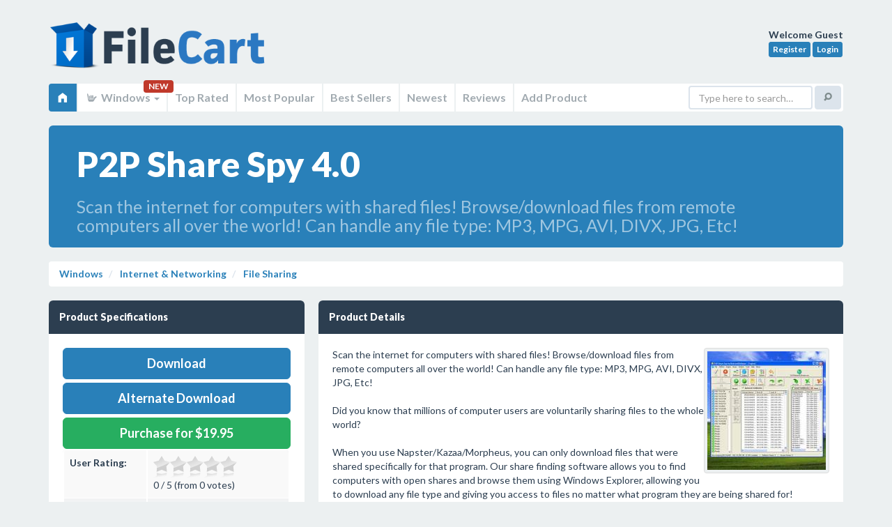

--- FILE ---
content_type: text/html; charset=UTF-8
request_url: https://filecart.com/get/p2p-share-spy
body_size: 9638
content:
<!DOCTYPE html>
<html class="no-js" lang="en">
<head>
<script async src="https://www.googletagmanager.com/gtag/js?id=UA-150254320-3"></script>
<script>
  window.dataLayer = window.dataLayer || [];
  function gtag(){dataLayer.push(arguments);}
  gtag('js', new Date());
  gtag('config', 'UA-150254320-3');
</script>    

<meta http-equiv="Content-Type" content="text/html; charset=utf-8">
<meta http-equiv="X-UA-Compatible" content="IE=edge">
<meta name="wot-verification" content="822ab273d00586ea8695"/>
<title>P2P Share Spy 4.0 on FileCart</title>
<meta name="msvalidate.01" content="A3285BA973E98375723ED24499398713"/>
<base href="https://filecart.com/"/>
<meta name="robots" content="index, follow">
<meta name="viewport" content="width=device-width, initial-scale=1.0">
<meta name="apple-mobile-web-app-capable" content="yes">
<meta name="keywords" content="FileCart, P2P Share Spy 4.0, File Sharing, P2P Share Spy, Open Shares, P2P, Spy, Voyeur, Voyeurism, mp3, divx, movies, music, software" />
<meta name="description" content="FileCart - P2P Share Spy 4.0 in File Sharing - Scan the internet for computers with shared files! Browse/download files from remote computers all over the world! Can handle any file type: MP3, MPG, AVI, DIVX, JPG, Etc!" />
<link rel='canonical' href='https://filecart.com/get/p2p-share-spy' />


    <link rel='stylesheet' type='text/css' href='assets/css/plugins/lightbox/lightbox.css'>

<link rel="stylesheet" href="assets/css/sangoma-blue.css">
<script src="https://code.jquery.com/jquery-3.1.1.min.js"></script>
<script>window.jQuery || document.write('<script src="assets/js/libs/jquery.js"><\/script>')</script>
<script src="assets/js/libs/modernizr.js"></script>
<!--[if lt IE 9]>
<script src="assets/js/libs/respond.min.js"></script>
<script src="assets/js/libs/selectivizr.js"></script>
<![endif]-->
<script src="https://use.fontawesome.com/95603a9b1b.js"></script>
<script>
    $(document).ready(function () {
        $('[title]:not([data-toggle=popover])').tooltip();
        $("[data-toggle=popover]").popover({ trigger: 'hover' });
        $('.demoTabs a, .demoNavs a').click(function (e) {
            e.preventDefault();
            $(this).tab('show');
        });
    });
</script>

<script type="text/javascript">
    $(document).ready(function () {
        $(".stars").rating({
            php: 'ratingsystem/admin/php/manager.php',
            skin: 'ratingsystem/skins/star_gray.png|ratingsystem/skins/star_yellow.png|ratingsystem/skins/star_red.png',
            displaymode: false,
            stars: 5,
            step: 0.5,
            enable: true,
            textminvotes: '%r votes required',
            animate: true,
            debug: false
        });

        $('.top-stars').rating({
            skin: 'ratingsystem/skins/skin.png',
            step: 0.5,
            showtext: false,
            displaymode: true
        });

        $(".staff-stars").rating({
            php: '',
            skin: 'ratingsystem/skins/star_gray.png|ratingsystem/skins/star_yellow.png|ratingsystem/skins/star_red.png',
            displaymode: true,
            stars: 5,
            step: 0.5,
            textminvotes: '%r votes required',
            textmain: '%ms / %maxs (from FileCart staff)',
            animate: true,
            debug: false
        });
    });
</script>
<script src='https://www.google.com/recaptcha/api.js'></script>
</head>

<body>
<div id="wrapper">
<header id="header" class="container">
    <a href="/" class="logo">FileCart</a>

    <div class="user-profile">
        <strong>Welcome 
        Guest        </strong><br>

                    <a href="/register" class="btn btn-info btn-xs">Register</a>
            <a href="/login" class="btn btn-info btn-xs">Login</a>
            </div>

    <nav class="main-navigation navbar navbar-default" role="navigation">
        <div class="navbar-header">
            <button type="button" class="navbar-toggle" data-toggle="collapse" data-target=".main-navigation-collapse">
                <span class="elusive icon-home"></span> Home
            </button>
        </div>

        <div class="main-navigation-collapse collapse navbar-collapse">
            <ul class="nav navbar-nav">
                <li class="active">
                    <a href="/"><span class="elusive icon-home"></span></a>
                </li>

                
                <li class="dropdown">
                    <a href="#" class="dropdown-toggle" data-toggle="dropdown">
                        <span class="elusive icon-asl"></span> Windows <b class="caret"></b>
                    </a> <span class="badge">NEW</span>
                    <ul class="dropdown-menu">
                        <li><a href="/windows"><span class="fa fa-windows"></span> Windows</a></li>
                        <li><a href="/mac"><span class="fa fa-laptop"></span> Mac</a></li>
                        <li><a href="/web"><span class="fa fa-cloud"></span> Web</a></li>
                        <li><a href="/linux"><span class="fa fa-linux"></span> Linux</a></li>
                        <li><a href="/android"><span class="fa fa-android"></span> Android</a></li>
                        <li><a href="/ios"><span class="fa fa-apple"></span> iOS</a></li>
                    </ul>
                </li>

                <li><a href="/windows/top-rated"> Top Rated</a></li>
                <li><a href="/windows/popular"> Most Popular</a></li>
                <li><a href="/windows/best-sellers"> Best Sellers</a></li>
                <li><a href="/windows/new"> Newest</a></li>
                <li><a href="/windows/reviews"> Reviews</a></li>
                <li><a href="/submit"> Add Product</a></li>
            </ul>

            <form class="navbar-form navbar-right" role="search" action="/search">
                <div class="form-group">
                    <input type="text" name="q" class="form-control" placeholder="Type here to search&hellip;">
                </div>
                <button type="submit" class="btn btn-default"><span class="elusive icon-search"></span></button>
            </form>
        </div>
    </nav>
</header>



        <section itemscope itemtype="//schema.org/SoftwareApplication" class="container" role="main">
            <div class="row">
                <div class="col-sm-12">

                    <!-- Jumbotron -->
                    <div class="jumbotron blue">
                        <h1 style="font-size:50px">P2P Share Spy 4.0</h1>
                        <h2 style="font-size:25px;font-weight:normal">Scan the internet for computers with shared files! Browse/download files from remote computers all over the world! Can handle any file type: MP3, MPG, AVI, DIVX, JPG, Etc!</h2>
                    </div>
                    <ul class="breadcrumb">
                        <li><a href="/windows">Windows</a></li>
                        <li><a href="/windows/internet-networking">
								Internet & Networking                            </a></li>
                        <li><a href="/windows/internet-networking/file-sharing">
                                <span itemprop="applicationCategory">File Sharing</span>
                            </a></li>


                    </ul>
                </div>
            </div>

            

            <div class="row">


                <div class="col-md-4">


                    


                    <!-- Data block -->
                    <div class="dark data-block">
                        <header>
                            <h2>Product Specifications</h2>
                        </header>
                        <section>

                                                            <a href="/dl/14568" rel="nofollow" itemprop="downloadUrl" target="_blank"
                                   class="btn btn-lg btn-block btn-primary"> Download</a>


                                                                    <a href="/alt_dl/14568" target="_blank" rel="nofollow"
                                       class="btn btn-lg btn-block btn-primary" style="margin-bottom:5px">Alternate Download</a>
                                

                                                                    <div itemprop="offers" itemscope itemtype="https://schema.org/Offer">
                                        <meta itemprop="price" content="$19.95"/>
                                        <meta itemprop="priceCurrency" content="USD"/>
                                    </div>
                                                                
                                
                                    <a class="btn btn-block btn-lg btn-success" href="http://www.rebrandsoftware.com/authenticate/intermediate.asp?id=8&action=1>"
                                       target="_blank">Purchase for $19.95</a>

                                

                                                        <table class="table table-striped">
                                <tbody>
                                <tr>
                                    <td height=18><strong>User Rating:</strong></td>
                                    <td><div class="stars" data-id="14568" data-title="P2P Share Spy 4.0">

											<br />item has less then 1 vote
                                            </div></td>
                                </tr>
                                <tr>
                                    <td height=18><strong>FileCart Rating</strong></td>
                                    <td>
                                            
                                                                                                    <div class="staff-stars" data-id="staff-14568" data-value="80" data-displaymode="true"></div>
                                                </td>
                                </tr>
                                <tr>
                                    <td height=18><strong>Submitted by: </strong></td>
                                    <td><a href="/user/misterbuster"><span itemprop="author"
                                                                                                       itemscope
                                                                                                       itemtype="https://schema.org/Person"><span
                                                        itemprop="name">misterbuster</span></span>
                                            </a></td>
                                </tr>
                                                                    <tr>
                                        <td height=18><strong>Homepage</strong></td>
                                        <td>                                                <a href="http://www.rebrandsoftware.com/showsoftware2.asp?soft_id=8" rel="nofollow">Visit Homepage</a>
                                            </td>
                                    </tr>
                                                                <tr>
                                    <td height=18><strong>License</strong></td>
                                    <td>Shareware</td>
                                </tr>
                                                                    <tr>
                                        <td height=18><strong>Expires</strong></td>
                                        <td>15 Days</td>
                                    </tr>
                                                                <tr>                                    <td height=18><strong>Price</strong></td>
                                    <td>$19.95</td>
                                </tr>
                                                                <tr>
                                    <td height=18><strong>Downloads</strong></td>
                                    <td colspan=2>1,094                                        </td>
                                </tr>
                                                                    <tr>
                                        <td height=18><strong>OS Support</strong></td>
                                        <td>
                                            <span itemprop="operatingSystem">Windows</span>
                                            Install and Uninstall</td>
                                    </tr>
                                                                                                    <tr>
                                        <td height=18><strong>File Name</strong></td>
                                        <td colspan=2>demodownload.asp?id=8</td>
                                    </tr>
                                                                                                    <tr>
                                        <td height=18><strong>File Size</strong></td>
                                        <td colspan=2>4.38                                            MB (
											4,482 KB                                            )
                                        </td>
                                    </tr>
                                                                <tr>
                                    <td height=18><strong>Published</strong></td>
                                    <td colspan=2>
                                        <meta itemprop="datePublished" content="Dec 10, 2004">
										Dec 10, 2004                                        (21 years ago)
                                    </td>
                                </tr>
                                <tr>
                                    <td height=18><strong>Updated</strong></td>
                                    <td colspan=2>Dec 13, 2013                                        (12 years ago)
                                    </td>
                                </tr>
                                </tbody>
                            </table>

                        </section>
                    </div>
                    <!-- /Data block -->


                    
                        <!-- Data block -->
<div class="dark data-block">
    <header>
        <h2>Follow Us!</h2>
        <ul class="data-header-actions">
            <li><a href="./advertise">Get Featured</a></li>
        </ul>
    </header>
    <section>
        Please like us on facebook!<br /><iframe src="https://www.facebook.com/plugins/like.php?href=https%3A%2F%2Ffacebook.com%2Ffilecart&width=200&layout=standard&action=like&size=large&show_faces=false&share=true&height=35&appId=239279889812179" width="250" height="35" style="border:none;overflow:hidden" scrolling="no" frameborder="0" allowTransparency="true" allow="encrypted-media"></iframe>
        <div style="clear:both"></div>
    </section>
</div>
<!-- /Data block -->
                    
                    
<!-- Data block -->
<div class="dark data-block">
    <header>
        <h2>Latest Searches</h2>
    </header>
    <section>
		cuando comenzo a emitir dr stone el manga <small style='float:right;font-size:.75em'>7 seconds ago</small><br>Lubelski Program Wczesnego Wykrywania, Leczenia i ...raport <small style='float:right;font-size:.75em'>11 seconds ago</small><br>tregulv på sand <small style='float:right;font-size:.75em'>5 minutes ago</small><br>APOLLO BUFFER INSTALLATION INSTRUCTION <small style='float:right;font-size:.75em'>7 minutes ago</small><br>77980 codigo postal <small style='float:right;font-size:.75em'>7 minutes ago</small><br>300 king george road unit 102 B brantford Ontario N3R 5L8 <small style='float:right;font-size:.75em'>7 minutes ago</small><br>demonmika komono <small style='float:right;font-size:.75em'>7 minutes ago</small><br>rémunération youtube <small style='float:right;font-size:.75em'>13 minutes ago</small><br>cartoes de ponto <small style='float:right;font-size:.75em'>17 minutes ago</small><br>restored republic gcr jan 19 2026 <small style='float:right;font-size:.75em'>19 minutes ago</small><br>    </section>
</div>
<!-- /Data block -->

<!-- Data block -->
<div class="dark data-block">
    <header>
        <h2>Popular Searches</h2>
    </header>
    <section>
		Office Installer  1.28 Final <small style='float:right;font-size:.75em'>809 times</small><br>id cards <small style='float:right;font-size:.75em'>602 times</small><br>2025 <small style='float:right;font-size:.75em'>409 times</small><br>2024 <small style='float:right;font-size:.75em'>385 times</small><br>Softperfect <small style='float:right;font-size:.75em'>317 times</small><br>Database Workbench Pro <small style='float:right;font-size:.75em'>258 times</small><br>TeraByte Drive Image Backup and Restore <small style='float:right;font-size:.75em'>255 times</small><br>Elcomsoft Phone Breaker <small style='float:right;font-size:.75em'>251 times</small><br>Elcomsoft Phone Viewer <small style='float:right;font-size:.75em'>232 times</small><br>SAM Broadcaster Cloud <small style='float:right;font-size:.75em'>223 times</small><br>    </section>
</div>
<!-- /Data block -->
                </div>
                <!-- /.span4 -->

                <div class="col-md-8">


                    <!-- Data block -->
                    <div class="dark data-block">
                        <header>
                            <h2>Product Details</h2>
                            <ul class="data-header-actions">
                                                            </ul>
                        </header>
                        <section>

                            <div id="description">


                                
                                                                    <div style="float:right;">
                                        <a class="thumbnail" href="/images/screenshots/p/p2p-share-spy.jpg" rel="lightbox"><img itemprop="screenshot" src="/images/screenshots/170/p/p2p-share-spy.jpg" alt="" style="opacity: 1; "></a>
                                    </div>
                                
                                
								Scan the internet for computers with shared files! Browse/download files from remote computers all over the world! Can handle any file type: MP3, MPG, AVI, DIVX, JPG, Etc!<br />
<br />
Did you know that millions of computer users are voluntarily sharing files to the whole world?<br />
<br />
When you use Napster/Kazaa/Morpheus, you can only download files that were shared specifically for that program. Our share finding software allows you to find computers with open shares and browse them using Windows Explorer, allowing you to download any file type and giving you access to files no matter what program they are being shared for!<br />
<br />
Scan through thousands of IP Addresses per hour looking for shared files!<br />
<br />
Use the IP Address search engine to find IP Addresses by keyword or region! <br />
<br />
Automatically saves a list of all the shares found! <br />
<br />
Download shares that other users have found using the built in "Share Trade"!<br />
<br />
Rate content based on keywords!<br />
<br />
Browse through shares on remote computers, using Windows Explorer, with the click of a button!<br />
<br />
Built in search engine lets you search for files on remote computers just like you are sitting in front of them!<br />
<br />
Lets you sort results based on the number of shares found, the number of keywords matched, and much more! <br />
<br />
Generate statistics as you scan for shares that show you the number of computers found, the number of computers with shares, and the number of shares found! <br />
<br />
Auto-saves all your data, even if your power goes out!<br />
<br />
Stop and resume scanning with the click of a button!<br />
<br />
Unlimited scanning power only restricted by your computer's resources!<br />
<br />
Does not Contain any Adware, Spyware, or other Third Party Software. <br />
<br />
A brandable (a.k.a. Private Label) version of this software, with full resell rights, is available at www.rebrandsoftware.com.

                                                                <div style="clear:both"></div>
                                <br/>
                                <table class="table table-striped">
                                    <tbody>
                                                                            <tr>
                                            <td nowrap width=100><strong>Requirements:</strong></td>
                                            <td itemprop="requirements">ISP that does not block ports 139 and 445. or VPN to bypass blocked ports</td>
                                        </tr>
                                                                                                                                                    <tr>
                                            <td nowrap><strong>Release Info:</strong></td>
                                            <td>Major Update                                                on
												Dec 16, 2008</td>
                                        </tr>
                                                                                                                <tr>
                                            <td nowrap><strong>Release Notes:</strong></td>
                                            <td>Now works with Windows Vista</td>
                                        </tr>
                                                                                                                <tr>
                                            <td nowrap><strong>Related Tags:</strong></td>
                                            <td><a href="/tag/P2P-Share-Spy" rel="nofollow" class="label label-primary">P2P Share Spy</a> <a href="/tag/Open-Shares" rel="nofollow" class="label label-primary">Open Shares</a> <a href="/tag/P2P" rel="nofollow" class="label label-primary">P2P</a> <a href="/tag/Spy" rel="nofollow" class="label label-primary">Spy</a> <a href="/tag/Voyeur" rel="nofollow" class="label label-primary">Voyeur</a> </td>
                                        </tr>
                                                                        </tbody>
                                </table>
                            </div>
                        </section>
                    </div>

                    <!-- Data block -->
                    <div class="dark data-block">
                        <header>
                            <h2>Reviews</h2>
                        </header>
                        <section>

                            
    
        
            <div class="alert alert-success">
                You must be logged in to write a review
            </div>

                                    <p class="lead">Reviews of P2P Share Spy 4.0</p>
You can be the first to write a review of P2P Share Spy!    </tbody>
</table>
                        </section>
                    </div>
                    <!-- /Data block -->


					
                        <!-- Data block -->
                        <div class="dark data-block">
                            <header>
                                <h2>Other products submitted by this publisher</h2>
                                <ul class="data-header-actions">
                                    <li><a href="/user/misterbuster" class="btn">Visit Publisher Profile</a></li>
                                </ul>
                            </header>
                            <section>
                                <p class="lead"></p>
                                
                <span><strong><a href="/get/easy-password-storage">Easy Password Storage </a></strong></span>
                <p>Put an end to forgotten passwords and insecure password storage! Easy Password Storage keeps your passwords safe but accessible on Windows and Mac. One master password protects and encrypts all of your valuable information.</p>
                <div class="clearfix"></div>

                
                <span><strong><a href="/get/email-spider">Email Spider </a></strong></span>
                <p>Harvest email addresses from the net using this Email Spider, which finds email addresses that are targeted by utilizing the Google and Yahoo search engines. Scan your website for vulnerabilities!</p>
                <div class="clearfix"></div>

                
                <span><strong><a href="/get/expired-domain-sniffer">Expired Domain Sniffer </a></strong></span>
                <p>Find expired domain names by browsing the internet, searching yahoo/google, and much more. Many programs in one!</p>
                <div class="clearfix"></div>

                
                <span><strong><a href="/get/fax-spider">Fax Spider </a></strong></span>
                <p>Harvest fax numbers from the net using this Fax Spider, which finds fax numbers that are targeted by utilizing the Google and Yahoo search engines. Finds thousands of fax numbers an hour, which makes scanning for vulnerabilities easy!</p>
                <div class="clearfix"></div>

                
                <span><strong><a href="/get/forum-promotion-suite">Forum Promotion Suite </a></strong></span>
                <p>Help promote your website, product or service through messageboards.  Automatically insert your messages into messageboard posting forms, formatted in any of several different message board posting formats.  Even track your posts for new replies!</p>
                <div class="clearfix"></div>

                                            </section>
                        </div>
                        <!-- /Data block -->
                    
                    <div class="row">
    <div class="col-sm-6">    <!-- Data block -->
        <div class="dark data-block">
            <header>
                <h2>Most Viewed Windows File Sharing</h2>
            </header>
            <section>

                <a href="/get/turbo-booster-for-utorrent" data-toggle='popover' data-container='body' data-placement='left' title="Turbo Booster for uTorrent" data-html='true' data-content="Turbo Booster for uTorrent is a recent plugin designed to improve the functionality of probably the most popular P2P file sharing application around  uTorrent. This tool brings modern technology that aims at accelerating your speed considerably.<br><span style='color:#FFF'>21,655 Views</span>">Turbo Booster for uTorrent 5.6.0</a><br><a href="/get/limewire-turbo" data-toggle='popover' data-container='body' data-placement='left' title="LimeWire Turbo" data-html='true' data-content="LimeWire Turbo is one of the most popular p2p file sharing application around the world which allows users to search for and to share media files like MP3, movies, pictures, games, software, documents with anyone over theInternet.<br><span style='color:#FFF'>15,123 Views</span>">LimeWire Turbo 7.5.0</a><br><a href="/get/p2p-share-spy" data-toggle='popover' data-container='body' data-placement='left' title="P2P Share Spy" data-html='true' data-content="Scan the internet for computers with shared files! Browse/download files from remote computers all over the world! Can handle any file type: MP3, MPG, AVI, DIVX, JPG, Etc!<br><span style='color:#FFF'>12,254 Views</span>">P2P Share Spy 4.0</a><br><a href="/get/gladinet-cloud-desktop-starter-edition" data-toggle='popover' data-container='body' data-placement='left' title="Gladinet Cloud Desktop Starter Edition" data-html='true' data-content="Gladinet Cloud Desktop provides seamless desktop access to cloud storage from Amazon, Google and other providers, with synchronization and backup of important files and data.<br><span style='color:#FFF'>10,588 Views</span>">Gladinet Cloud Desktop Starter Edition 3.2.799</a><br><a href="/get/emule-acceleration-patch" data-toggle='popover' data-container='body' data-placement='left' title="eMule Acceleration Patch" data-html='true' data-content="eMule Acceleration Patch is a new add-on for eMule file sharing program. It improves your download speed.<br><span style='color:#FFF'>9,882 Views</span>">eMule Acceleration Patch 6.9.0</a><br><a href="/get/codetwo-outlook-sync" data-toggle='popover' data-container='body' data-placement='left' title="CodeTwo Outlook Sync" data-html='true' data-content="Use CodeTwo Outlook Sync to easily sync Microsoft Outlook folders with your laptop or co-worker's PC. It is perfect if you need easy access to Outlook calendars, contacts, documents, tasks, e-mails or journals from two computers.<br><span style='color:#FFF'>9,767 Views</span>">CodeTwo Outlook Sync 1.0.9</a><br><a href="/get/lemonwire" data-toggle='popover' data-container='body' data-placement='left' title="LemonWire" data-html='true' data-content="LemonWire is a powerful download program developed for rapid connections and downloads that uses its own built-in search-box. It integrates DRM-free (digital restrictions/rights management-free) technology and 5 ultrapeers capability.<br><span style='color:#FFF'>9,020 Views</span>">LemonWire 7.6.0</a><br><a href="/get/www-file-share-pro" data-toggle='popover' data-container='body' data-placement='left' title="WWW File Share Pro" data-html='true' data-content="Share files between Windows and other operating system: Mac OS X, Linux, iOS, Android, etc. View photos or play mp3 files stores on your PC from other portable computer or smart mobile phone: iPad, iPhone, Nexus 4, Note II, etc.<br><span style='color:#FFF'>8,854 Views</span>">WWW File Share Pro 7.0</a><br><a href="/get/badblue-easy-file-sharing-server" data-toggle='popover' data-container='body' data-placement='left' title="BadBlue Easy File Sharing Server" data-html='true' data-content="Share photos, music, videos, and business files with anyone you choose, fast.  BadBlue is the easiest way to share files for home or office... BadBlue is a tiny, secure and powerful web server that automatically publishes Office files to the web.<br><span style='color:#FFF'>8,527 Views</span>">BadBlue Easy File Sharing Server 2.72b</a><br><a href="/get/speedlord" data-toggle='popover' data-container='body' data-placement='left' title="SpeedLord" data-html='true' data-content="SpeedLord is a universal download acceleration tool, small in size and large in its capabilities, compatible with all most popular file sharing programs like Limewire, Shareaza, Bearshare, Vuze, eMule, BitComet, uTorrent, Frostwire.<br><span style='color:#FFF'>8,101 Views</span>">SpeedLord 4.7.0</a><br>

            </section>
        </div>
        <!-- /Data block -->
    </div>
    <div class="col-sm-6">
        <!-- Data block -->
        <div class="dark data-block">
            <header>
                <h2>Most Downloaded Windows File Sharing</h2>
            </header>
            <section>
                                    <a href="/get/turbo-booster-for-utorrent" data-toggle='popover' data-container='body' data-placement='left' title="Turbo Booster for uTorrent" data-html='true' data-content="Turbo Booster for uTorrent is a recent plugin designed to improve the functionality of probably the most popular P2P file sharing application around  uTorrent. This tool brings modern technology that aims at accelerating your speed considerably.<br><span style='color:#FFF'>0 Downloads</span>">Turbo Booster for uTorrent 5.6.0</a><br><a href="/get/limewire-turbo" data-toggle='popover' data-container='body' data-placement='left' title="LimeWire Turbo" data-html='true' data-content="LimeWire Turbo is one of the most popular p2p file sharing application around the world which allows users to search for and to share media files like MP3, movies, pictures, games, software, documents with anyone over theInternet.<br><span style='color:#FFF'>0 Downloads</span>">LimeWire Turbo 7.5.0</a><br><a href="/get/badblue-easy-file-sharing-server" data-toggle='popover' data-container='body' data-placement='left' title="BadBlue Easy File Sharing Server" data-html='true' data-content="Share photos, music, videos, and business files with anyone you choose, fast.  BadBlue is the easiest way to share files for home or office... BadBlue is a tiny, secure and powerful web server that automatically publishes Office files to the web.<br><span style='color:#FFF'>0 Downloads</span>">BadBlue Easy File Sharing Server 2.72b</a><br><a href="/get/gladinet-cloud-desktop-starter-edition" data-toggle='popover' data-container='body' data-placement='left' title="Gladinet Cloud Desktop Starter Edition" data-html='true' data-content="Gladinet Cloud Desktop provides seamless desktop access to cloud storage from Amazon, Google and other providers, with synchronization and backup of important files and data.<br><span style='color:#FFF'>0 Downloads</span>">Gladinet Cloud Desktop Starter Edition 3.2.799</a><br><a href="/get/ares-plus" data-toggle='popover' data-container='body' data-placement='left' title="Ares Plus" data-html='true' data-content="Ares Plus is an enhanced version of the famous peer-to-peer program. It has a significantly optimized connection, to achieve faster downloads. Find, download, and share files even faster with Ares Plus.<br><span style='color:#FFF'>0 Downloads</span>">Ares Plus 2.7.3</a><br><a href="/get/lemonwire" data-toggle='popover' data-container='body' data-placement='left' title="LemonWire" data-html='true' data-content="LemonWire is a powerful download program developed for rapid connections and downloads that uses its own built-in search-box. It integrates DRM-free (digital restrictions/rights management-free) technology and 5 ultrapeers capability.<br><span style='color:#FFF'>0 Downloads</span>">LemonWire 7.6.0</a><br><a href="/get/bittorrent-smart" data-toggle='popover' data-container='body' data-placement='left' title="BitTorrent Smart" data-html='true' data-content="BitTorrent Smart is a FREE tool for downloading and distributing large files<br><span style='color:#FFF'>0 Downloads</span>">BitTorrent Smart 4.1</a><br><a href="/get/anubis" data-toggle='popover' data-container='body' data-placement='left' title="Anubis" data-html='true' data-content="Anubis P2P (peer-to-peer) is a new file sharing program that includes all the recent p2p optimizations, helping users to search and download over some several networks around the internet.<br><span style='color:#FFF'>0 Downloads</span>">Anubis 5.7.0</a><br><a href="/get/p2p-share-spy" data-toggle='popover' data-container='body' data-placement='left' title="P2P Share Spy" data-html='true' data-content="Scan the internet for computers with shared files! Browse/download files from remote computers all over the world! Can handle any file type: MP3, MPG, AVI, DIVX, JPG, Etc!<br><span style='color:#FFF'>0 Downloads</span>">P2P Share Spy 4.0</a><br><a href="/get/www-file-share-pro" data-toggle='popover' data-container='body' data-placement='left' title="WWW File Share Pro" data-html='true' data-content="Share files between Windows and other operating system: Mac OS X, Linux, iOS, Android, etc. View photos or play mp3 files stores on your PC from other portable computer or smart mobile phone: iPad, iPhone, Nexus 4, Note II, etc.<br><span style='color:#FFF'>0 Downloads</span>">WWW File Share Pro 7.0</a><br>            </section>
        </div>
        <!-- /Data block -->
    </div>
</div>
                </div>
                

            </div>
            <!-- /.row -->
            </div>
            <!-- /.container -->
            </div>
            <!-- /#content -->

        </section>
                <div class="modal fade hide" id="download">
            <div class="modal-header">
                <button type="button" class="close" data-dismiss="modal">&times;</button>
                <h3>Download
					P2P Share Spy					4.0                </h3>
            </div>
            <div class="modal-body">
                <!-- Data block -->
<div class="dark data-block">
    <header>
        <h2>Follow Us!</h2>
        <ul class="data-header-actions">
            <li><a href="./advertise">Get Featured</a></li>
        </ul>
    </header>
    <section>
        Please like us on facebook!<br /><iframe src="https://www.facebook.com/plugins/like.php?href=https%3A%2F%2Ffacebook.com%2Ffilecart&width=200&layout=standard&action=like&size=large&show_faces=false&share=true&height=35&appId=239279889812179" width="250" height="35" style="border:none;overflow:hidden" scrolling="no" frameborder="0" allowTransparency="true" allow="encrypted-media"></iframe>
        <div style="clear:both"></div>
    </section>
</div>
<!-- /Data block -->            </div>
            <div class="modal-footer"><a href="/get/p2p-share-spy" class="btn btn-primary">Continue with Download</a> <a
                        href="#" class="btn" data-dismiss="modal">Close Window</a></div>
        </div>
		</div>

<!-- Main page footer -->
<footer id="footer">
    <div class="container">

        <!-- Footer info -->
        <p>&copy; 2026 <a href="https://www.transitnetwork.ca" target="_blank">Transit Network</a> - All
            Rights Reserved</p>

        <!-- Footer nav -->
        <ul>
            <li><a href="./terms-of-service">TOS</a></li>
            <li><a href="./privacy-policy">Privacy</a></li>
            <li><a href="./contact">Contact</a></li>
            <li><a href="./advertise">Advertise</a></li>
        </ul>
        <!-- /Footer nav -->

        <!-- Footer back to top -->
        <a href="#top" class="btn btn-back-to-top" title="Back to top"><span class="elusive icon-arrow-up"></span></a>

    </div>
</footer>
<!-- /Main page footer -->


<!-- Bootstrap scripts -->
<script src="assets/js/bootstrap/bootstrap.min.js"></script>


    <script type="text/javascript" src="ratingsystem/js/jquery.5stars.min.js"></script>

    <script src="assets/js/plugins/lightbox/lightbox-2.6.min.js"></script>

<script src="/assets/js/plugins/dataTables/jquery.datatables.min.js"></script>



<script>

    /* Default class modification */
    $.extend( $.fn.dataTableExt.oStdClasses, {
        "sWrapper": "dataTables_wrapper form-inline"
    } );

    /* API method to get paging information */
    $.fn.dataTableExt.oApi.fnPagingInfo = function ( oSettings )
    {
        return {
            "iStart":         oSettings._iDisplayStart,
            "iEnd":           oSettings.fnDisplayEnd(),
            "iLength":        oSettings._iDisplayLength,
            "iTotal":         oSettings.fnRecordsTotal(),
            "iFilteredTotal": oSettings.fnRecordsDisplay(),
            "iPage":          Math.ceil( oSettings._iDisplayStart / oSettings._iDisplayLength ),
            "iTotalPages":    Math.ceil( oSettings.fnRecordsDisplay() / oSettings._iDisplayLength )
        };
    }

    /* Sangoma style pagination control */
    $.extend( $.fn.dataTableExt.oPagination, {
        "sangoma": {
            "fnInit": function( oSettings, nPaging, fnDraw ) {
                var oLang = oSettings.oLanguage.oPaginate;
                var fnClickHandler = function ( e ) {
                    e.preventDefault();
                    if ( oSettings.oApi._fnPageChange(oSettings, e.data.action) ) {
                        fnDraw( oSettings );
                    }
                };

                $(nPaging).addClass('pagination-right').append(
                    '<ul class="pagination">'+
                    '<li class="prev disabled"><a href="#">&larr; '+oLang.sPrevious+'</a></li>'+
                    '<li class="next disabled"><a href="#">'+oLang.sNext+' &rarr; </a></li>'+
                    '</ul>'
                );
                var els = $('a', nPaging);
                $(els[0]).bind( 'click.DT', { action: "previous" }, fnClickHandler );
                $(els[1]).bind( 'click.DT', { action: "next" }, fnClickHandler );
            },

            "fnUpdate": function ( oSettings, fnDraw ) {
                var iListLength = 5;
                var oPaging = oSettings.oInstance.fnPagingInfo();
                var an = oSettings.aanFeatures.p;
                var i, j, sClass, iStart, iEnd, iHalf=Math.floor(iListLength/2);

                if ( oPaging.iTotalPages < iListLength) {
                    iStart = 1;
                    iEnd = oPaging.iTotalPages;
                }
                else if ( oPaging.iPage <= iHalf ) {
                    iStart = 1;
                    iEnd = iListLength;
                } else if ( oPaging.iPage >= (oPaging.iTotalPages-iHalf) ) {
                    iStart = oPaging.iTotalPages - iListLength + 1;
                    iEnd = oPaging.iTotalPages;
                } else {
                    iStart = oPaging.iPage - iHalf + 1;
                    iEnd = iStart + iListLength - 1;
                }

                for ( i=0, iLen=an.length ; i<iLen ; i++ ) {
                    // Remove the middle elements
                    $('li:gt(0)', an[i]).filter(':not(:last)').remove();

                    // Add the new list items and their event handlers
                    for ( j=iStart ; j<=iEnd ; j++ ) {
                        sClass = (j==oPaging.iPage+1) ? 'class="active"' : '';
                        $('<li '+sClass+'><a href="#">'+j+'</a></li>')
                            .insertBefore( $('li:last', an[i])[0] )
                            .bind('click', function (e) {
                                e.preventDefault();
                                oSettings._iDisplayStart = (parseInt($('a', this).text(),10)-1) * oPaging.iLength;
                                fnDraw( oSettings );
                            } );
                    }

                    // Add / remove disabled classes from the static elements
                    if ( oPaging.iPage === 0 ) {
                        $('li:first', an[i]).addClass('disabled');
                    } else {
                        $('li:first', an[i]).removeClass('disabled');
                    }

                    if ( oPaging.iPage === oPaging.iTotalPages-1 || oPaging.iTotalPages === 0 ) {
                        $('li:last', an[i]).addClass('disabled');
                    } else {
                        $('li:last', an[i]).removeClass('disabled');
                    }
                }
            }
        }
    });

    /* Table #example */
    $(document).ready(function() {
        $('.datatable').dataTable( {
            "sDom": "<'row'<'col-xs-6'l><'col-xs-6'f>r>t<'row'<'col-xs-6'i><'col-xs-6'p>>",
            "sPaginationType": "sangoma",
            "oLanguage": {
                "sLengthMenu": "_MENU_ records per page"
            }
        });
    });

</script>

<script src="https://code.highcharts.com/highcharts.js"></script>

</body>
</html>